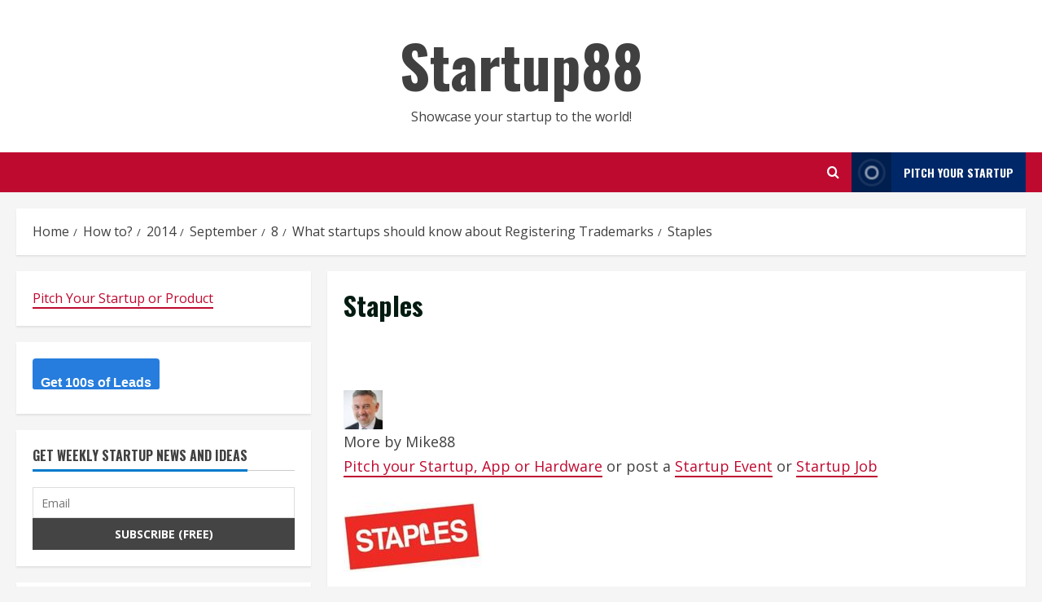

--- FILE ---
content_type: text/html; charset=utf-8
request_url: https://www.google.com/recaptcha/api2/aframe
body_size: 266
content:
<!DOCTYPE HTML><html><head><meta http-equiv="content-type" content="text/html; charset=UTF-8"></head><body><script nonce="zEO1ktayitEZvEp-EgFRgQ">/** Anti-fraud and anti-abuse applications only. See google.com/recaptcha */ try{var clients={'sodar':'https://pagead2.googlesyndication.com/pagead/sodar?'};window.addEventListener("message",function(a){try{if(a.source===window.parent){var b=JSON.parse(a.data);var c=clients[b['id']];if(c){var d=document.createElement('img');d.src=c+b['params']+'&rc='+(localStorage.getItem("rc::a")?sessionStorage.getItem("rc::b"):"");window.document.body.appendChild(d);sessionStorage.setItem("rc::e",parseInt(sessionStorage.getItem("rc::e")||0)+1);localStorage.setItem("rc::h",'1769422098838');}}}catch(b){}});window.parent.postMessage("_grecaptcha_ready", "*");}catch(b){}</script></body></html>